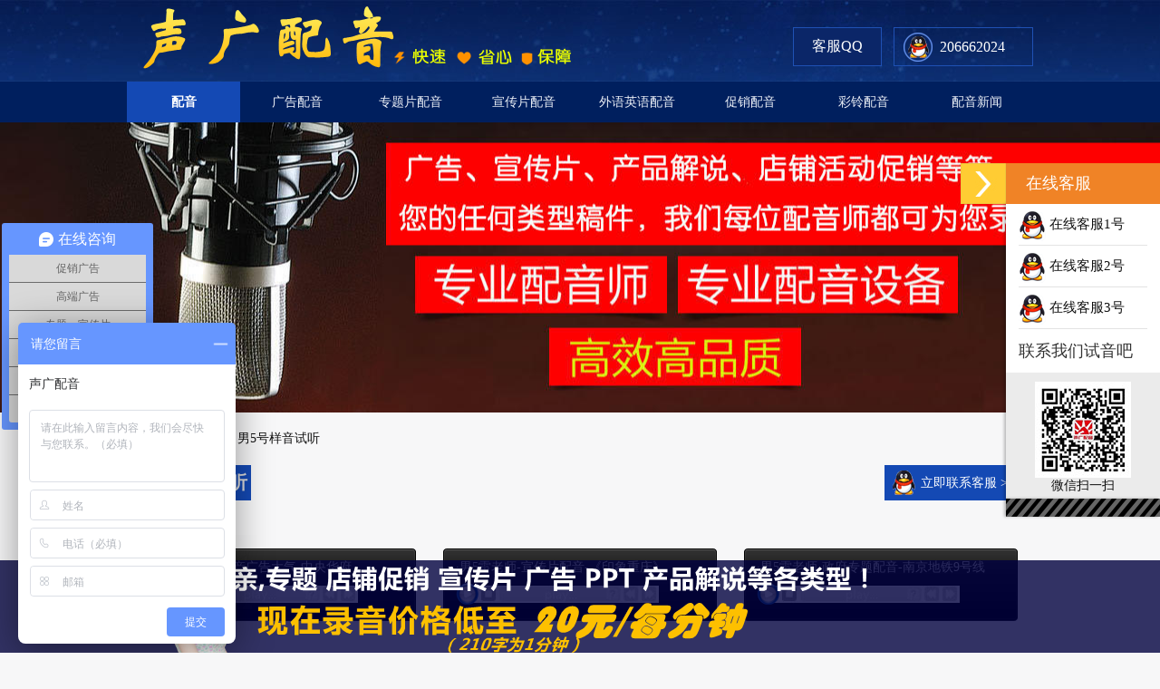

--- FILE ---
content_type: text/html
request_url: http://www.sgpeiyin.com/guanggaopeiyin/n8.html
body_size: 2639
content:
<!DOCTYPE html PUBLIC "-//W3C//DTD XHTML 1.0 Transitional//EN" "http://www.w3.org/TR/xhtml1/DTD/xhtml1-transitional.dtd">
<html xmlns="http://www.w3.org/1999/xhtml">
<head>
<meta http-equiv="Content-Type" content="text/html; charset=gb2312" />
<title>男5号配音样音试听,沈阳广告配音</title>
<meta name="keywords" content="样音试听" />
<meta name="description" content="男五号配音样音试听,沈阳广告配音" />
<link rel="stylesheet" href="/templets/peiyin/css/base.css"/>
<link rel="stylesheet" href="/templets/peiyin/css/common.css"/>
<script type="text/javascript" src="/templets/peiyin/js/jquery.js"></script>
<script type="text/javascript" src="/templets/peiyin/js/common.js"></script>
<link rel="stylesheet" href="/templets/peiyin/css/dubbing.css"/>
<link href="/templets/peiyin/css/lrtk.css" rel="stylesheet" type="text/css" />

<script>
var _hmt = _hmt || [];
(function() {
  var hm = document.createElement("script");
  hm.src = "https://hm.baidu.com/hm.js?918422d1bd0d26860b40b4ece786d606";
  var s = document.getElementsByTagName("script")[0]; 
  s.parentNode.insertBefore(hm, s);
})();
</script>
</head>
<body>
<div class="header"><div class="w"><div class="header_info"><a href="/"><img src="/imgtu/logo.png" alt=""/></a><p class="contact_info">                客服QQ </p><p class="contact_qq">206662024</p></div><div class="nav"><ul class="cc">
<li class="active"><a target="_self" href="http://www.sgpeiyin.com" >配音</a></li>
<li><a href='/guanggaopeiyin/' class='thisclass'>广告配音</a> </li>
<li ><a href="http://www.sgpeiyin.com/zhuantipianpeiyin/" target="_blank">专题片配音</a></li>

<li ><a href="http://www.sgpeiyin.com/xuanchuanpianpeiyin/" target="_blank">宣传片配音</a></li>

<li ><a href="http://www.sgpeiyin.com/waiyupeiyin/" target="_blank">外语英语配音</a></li>

<li ><a href="http://www.sgpeiyin.com/chunxiaopeiyin/" target="_blank">促销配音</a></li>

<li ><a href="http://www.sgpeiyin.com/cailingpeiyin/" target="_blank">彩铃配音</a></li>

<li ><a href="http://www.sgpeiyin.com/pyxw/" target="_blank">配音新闻</a></li>


</ul></div></div></div>
<div class="common_banner"><ul class="cc"><li><a style="background: url('/imgtu/mingxinpy.jpg') no-repeat center center"></a></li></ul></div><div class="dubbing_main"><div class="w"><div class="breadcrumb">当前位置：<a  href="/">配音</a> >> 男5号样音试听</div><div class="demo_play_lists" ><div class="tab"><div class="tab_nav"><div class="rel"><a href="http://wpa.qq.com/msgrd?v=3&uin=206662024&site=qq&menu=yes"  rel="nofollow" target="_blank" class="more_demos">立即联系客服 ></a></div><ul class="cc">
<li class="active"><h1 class="title_style3" >男5号样音试听</h1></li>
</ul></div><div class="tab_content play_floor_lists"><div class="tab_item" style="display: block" ><ul class="cc">
 
<li><div class="player" ><i class="edge_r"></i><i class="edge_l"></i><div class="box"><div class="label"><span class="dot">·</span>男5雷老师-地产广告大气-中央华府</div><div class="progress2" style="height: 30px; margin-top: -5px;"><a target="_blank" href="http://www.sgpeiyin.com/pyxw/npyy/1981.html" ><img src="/imgtu/an.png" ></a></div></div></div></li>

<li><div class="player" ><i class="edge_r"></i><i class="edge_l"></i><div class="box"><div class="label"><span class="dot">·</span>男5雷老师-宣传片配音-《印象重庆》</div><div class="progress2" style="height: 30px; margin-top: -5px;"><a target="_blank" href="http://www.sgpeiyin.com/pyxw/npyy/1982.html" ><img src="/imgtu/an.png" ></a></div></div></div></li>

<li><div class="player" ><i class="edge_r"></i><i class="edge_l"></i><div class="box"><div class="label"><span class="dot">·</span>男5雷老师-政府专题配音-南京地铁9号线</div><div class="progress2" style="height: 30px; margin-top: -5px;"><a target="_blank" href="http://www.sgpeiyin.com/pyxw/npyy/1983.html" ><img src="/imgtu/an.png" ></a></div></div></div></li>

<li><div class="player" ><i class="edge_r"></i><i class="edge_l"></i><div class="box"><div class="label"><span class="dot">·</span>男5号-地产集团宣传-绿地集团</div><div class="progress2" style="height: 30px; margin-top: -5px;"><a target="_blank" href="http://www.sgpeiyin.com/pyxw/npyy/1984.html" ><img src="/imgtu/an.png" ></a></div></div></div></li>
 

</ul>

<script language="javascript" type="text/javascript">pageinfo(2,50,'.html','index');</script></div></div></div><div class="dubbing_module"><div class="mt_20">        五星客服
    </div><div><img src="/imgtu/five_star.png" alt=""/></div>
<div style="text-align: center;"><img src="/imgtu/gg.jpg" alt="广告配音" title="广告配音" /> </div>
<h2 class="title_style">广告配音那些您可能不知道的事
    </h2><div class="knowledge"><div class="box"><ul class="cc"> 
<li><a href="http://www.sgpeiyin.com/guanggaopeiyin/898.html" target="_blank">广告配音员唐甜甜的故事</a></li><li><a href="http://www.sgpeiyin.com/guanggaopeiyin/873.html" target="_blank">著名广告配音员于艇：钟爱配音，爱到骨子里的人</a></li><li><a href="http://www.sgpeiyin.com/guanggaopeiyin/855.html" target="_blank">张丽敏：广告配音员如何用声音表演</a></li><li><a href="http://www.sgpeiyin.com/guanggaopeiyin/821.html" target="_blank">广告配音演员怎么寻找工作机会</a></li><li><a href="http://www.sgpeiyin.com/guanggaopeiyin/435.html" target="_blank">广告配音师配音员常用录音设备传声器U87等</a></li><li><a href="http://www.sgpeiyin.com/guanggaopeiyin/694.html" target="_blank">配音王子周扬谈广告配音</a></li><li><a href="http://www.sgpeiyin.com/guanggaopeiyin/688.html" target="_blank">著名广告配音员配音大师--阎亮</a></li><li><a href="http://www.sgpeiyin.com/guanggaopeiyin/686.html" target="_blank">著名广告配音员--谢猛</a></li><li><a href="http://www.sgpeiyin.com/guanggaopeiyin/682.html" target="_blank">做广告配音应该注意的问题!</a></li><li><a href="http://www.sgpeiyin.com/guanggaopeiyin/678.html" target="_blank">广告配音员入戏要与角色同呼吸共命运</a></li><li><a href="http://www.sgpeiyin.com/guanggaopeiyin/673.html" target="_blank">广告配音导演＂张遥函＂说配音语言真实感</a></li><li><a href="http://www.sgpeiyin.com/guanggaopeiyin/666.html" target="_blank">说一说广告配音员的吐字方法,嘴舌头下巴抽筋</a></li><li><a href="http://www.sgpeiyin.com/guanggaopeiyin/667.html" target="_blank">中国顶级最好广告配音大师齐聚杭州声音者峰会</a></li><li><a href="http://www.sgpeiyin.com/guanggaopeiyin/662.html" target="_blank">广播配音剧听剧-古风耽美《七月乱世 九日为鸦》</a></li><li><a href="http://www.sgpeiyin.com/guanggaopeiyin/661.html" target="_blank">广播配音剧听剧-古风耽美《连锁》</a></li><li><a href="http://www.sgpeiyin.com/guanggaopeiyin/659.html" target="_blank">广告配音员舌根放松的方法</a></li>

</ul></div></div><div class="dubbing_more"><a>没有了</a>

<a href='list_1_2.html'>下一页</a>
</div></div></div></div>
<div class="footer"><div class="w"><p class="link"><a href="http://www.sgpeiyin.com" >配音</a>

<a href="http://www.sgpeiyin.com/guanggaopeiyin/" target="_blank">广告配音</a>

<a href="http://www.sgpeiyin.com/zhuantipianpeiyin/" target="_blank">专题片配音</a>

<a href="http://www.sgpeiyin.com/xuanchuanpianpeiyin/" target="_blank">宣传片配音</a>

<a href="http://www.sgpeiyin.com/waiyupeiyin/" target="_blank">外语英语配音</a>

<a href="http://www.sgpeiyin.com/chunxiaopeiyin/" target="_blank">促销配音</a>

<a href="http://www.sgpeiyin.com/cailingpeiyin/" target="_blank">彩铃配音</a>

<a href="http://www.sgpeiyin.com/pyxw/" target="_blank">配音新闻</a>

</p>
<p class="cc contact" style="margin-left: 210px;"><em>电话： ｜   QQ：206662024</em><a style="margin-left:200px;" rel="nofollow"  href="http://wpa.qq.com/msgrd?v=3&uin=206662024&site=qq&menu=yes" target="_blank">在线客服</a></p>
            <p class="copy_right">CopyRight @2015-2016 济南声广文化传播有限公司 版权所有 </p></div></div>
	
<div id="rightArrow"><a href="javascript:;" title="在线客服"></a></div>
<div id="floatDivBoxs">
	<div class="floatDtt">在线客服</div>
    <div class="floatShadow">
        <ul class="floatDqq">
            <li style="padding-left:0px;"><a target="_blank" href="http://wpa.qq.com/msgrd?v=3&uin=206662024&site=qq&menu=yes" rel="nofollow" ><img src="/imgtu/qq.png" align="absmiddle">  在线客服1号</a></li>
            <li style="padding-left:0px;"><a target="_blank" href="http://wpa.qq.com/msgrd?v=3&uin=206662024&site=qq&menu=yes" rel="nofollow" ><img src="/imgtu/qq.png" align="absmiddle">  在线客服2号</a></li>
            <li style="padding-left:0px;"><a target="_blank" href="http://wpa.qq.com/msgrd?v=3&uin=206662024&site=qq&menu=yes" rel="nofollow" ><img src="/imgtu/qq.png" align="absmiddle">  在线客服3号</a></li>
        </ul>
        <div class="floatDtxt">联系我们试音吧</div>
        
        <div style="text-align:center;padding:10PX 0 5px 0;background:#EBEBEB;"><img src="/imgtu/wap_ico.jpg"><br>微信扫一扫</div>
    </div>
    <div class="floatDbg"></div>
</div>
<script type="text/javascript" src="/templets/peiyin/js/lrtk.js"></script>

<div id="y-iframe">
		<div class="iframe-wrap">
			

		</div>
	</div>

    </body></html>

--- FILE ---
content_type: text/css
request_url: http://www.sgpeiyin.com/templets/peiyin/css/base.css
body_size: 610
content:
@CHARSET "UTF-8";* {	margin: 0;	padding: 0;}body {	font-size: 14px;	color: #111111;	font-family: arial, sans-serif"瀹嬩綋",Verdana,Arial,Tahoma;}input {font-family: Verdana,Arial,Tahoma;}ul,li {list-style: none;}.fl {float: left;}.fr {float: right;}.clear {clear: both;}a:hover {	text-decoration: underline;}a {	color: #111111;	text-decoration: none;    cursor: pointer;}a:hover{    text-decoration: none;}a img {	border: 0;}.center {	width: 1000px;	margin-left: auto;	margin-right: auto;	overflow:hidden;}.cc {	*zoom: 1;}.cc:after {	content: '\20';	display: block;	height: 0;	clear: both;	visibility: hidden;}

--- FILE ---
content_type: text/css
request_url: http://www.sgpeiyin.com/templets/peiyin/css/common.css
body_size: 2673
content:
.flashPlayerStore {
  height: 0;
  overflow: hidden;
}
.player {
  color: #D0D0D0;
  position: relative;
  height: 80px;
}
.player i {
  display: block;
  height: 80px;
  width: 14px;
  position: absolute;
  top: 0;
  background: url(/imgtu/player_sprite.png) no-repeat 0 -138px;
}
.player i.edge_l {
  left: 0;
}
.player i.edge_r {
  right: 0;
  background-position: right -138px;
}
.player .box {
  background: url(/imgtu/player_sprite.png) repeat-x 0 -58px;
  margin: 0 14px;
  height: 80px;
}
.player .box .label {
  padding: 12px 0;
  white-space: nowrap;
}
.player .box .progress {
  position: relative;
  overflow: hidden;
}
.player .box .progress i {
  height: 29px;
  background-position: 0 -29px;
}
.player .box .progress i.edge_r {
  background-position: right -29px;
}
.player .box .progress i.button {
  background-position: 0 -218px;
  width: 28px;
  height: 29px;
  cursor: pointer;
  z-index: 2;
  left: 0;
}
.player .box .progress i.play {
  background-position: 0 -247px;
}
.player .box .progress i.loading {
  background: url(/imgtu/player-graphics.gif) no-repeat 0 -31px;
  cursor: default;
}
.player .box .progress span {
  position: absolute;
  right: 12px;
  top: 0;
  line-height: 29px;
  font-size: 12px;
  font-family: arial;
}
.player .box .progress .box {
  background-position: 0 0;
  height: 29px;
}
.player .box .progress .box .p {
  cursor: pointer;
  border: 1px solid #000000;
  position: absolute;
  top: 50%;
  margin-top: -4px;
  left: 35px;
  right: 55px;
  height: 6px;
  border-radius: 3px;
}
.player .box .progress .box .p p {
  width: 100%;
  height: 6px;
  background-position: left bottom;
}
.player .box .progress .box .p p.light {
  width: 0;
  background: url(/imgtu/progress_bg.png) repeat-x;
  -webkit-transition: all 100ms linear;
  -moz-transition: all 100ms linear;
  -ms-transition: all 100ms linear;
  -o-transition: all 100ms linear;
  transition: all 100ms linear;
}
.player .box .progress .box .p p.transition {
  -webkit-transition: all 250ms linear;
  -moz-transition: all 250ms linear;
  -ms-transition: all 250ms linear;
  -o-transition: all 250ms linear;
  transition: all 250ms linear;
}
.mini_player {
  position: relative;
  height: 49px;
}
.mini_player i {
  position: absolute;
  width: 5px;
  height: 49px;
  background: url(/imgtu/player_sprite.png) no-repeat 0 -276px;
  top: 0;
}
.mini_player i.edge_l {
  left: 0;
}
.mini_player i.edge_r {
  right: 0;
  background-position: right -276px;
}
.mini_player em {
  position: absolute;
  right: 0px;
  font-style: normal;
  font-size: 12px;
  width: 33px;
  text-align: center;
}
.mini_player em.progress_label {
  bottom: 2px;
  color: #ffffff;
}
.mini_player em.voice_label {
  top: 10px;
  color: #878787;
}
.mini_player .box {
  background: url(/imgtu/player_sprite.png) left -325px repeat-x;
  height: 49px;
  margin: 0 5px;
}
.mini_player .box .control {
  left: 0;
  top: 6px;
  margin-right: 30px;
  position: relative;
  overflow: hidden;
}
.mini_player .box .control i {
  height: 29px;
  background-position: 0 -29px;
}
.mini_player .box .control i.edge_r {
  background-position: right -29px;
}
.mini_player .box .control i.button {
  background-position: 0 -218px;
  width: 28px;
  height: 29px;
  cursor: pointer;
  z-index: 2;
}
.mini_player .box .control i.play {
  background-position: 0 -247px;
}
.mini_player .box .control i.loading {
  background: url(/imgtu/player-graphics.gif) no-repeat 0 -31px;
  cursor: default;
}
.mini_player .box .control i.voice_ico {
  background-position: -7px -380px;
  width: 12px;
  height: 12px;
  left: 35px;
  top: 6px;
}
.mini_player .box .control .box {
  background-position: 0 0;
  height: 29px;
}
.mini_player .box .control .box .voice {
  padding-top: 7px;
  padding-left: 50px;
}
.mini_player .box .control .box .voice .p {
  cursor: pointer;
  height: 13px;
  background: url(/imgtu/player_voice_sprite.png) repeat-x left bottom;
}
.mini_player .box .control .box .voice .p p {
  height: 13px;
  background: url(/imgtu/player_voice_sprite.png) repeat-x left top;
}
.mini_player .box .progress {
  position: relative;
  height: 14px;
  margin-right: 30px;
}
.mini_player .box .progress .p {
  cursor: pointer;
  border: 1px solid #000000;
  position: absolute;
  top: 50%;
  left: 0px;
  right: 0px;
  height: 6px;
  border-radius: 3px;
}
.mini_player .box .progress .p p {
  width: 100%;
  height: 6px;
  background-position: left bottom;
}
.mini_player .box .progress .p p.light {
  width: 0;
  background: url(/imgtu/progress_bg.png) repeat-x;
  -webkit-transition: all 100ms linear;
  -moz-transition: all 100ms linear;
  -ms-transition: all 100ms linear;
  -o-transition: all 100ms linear;
  transition: all 100ms linear;
}
.mini_player .box .progress .p p.transition {
  -webkit-transition: all 250ms linear;
  -moz-transition: all 250ms linear;
  -ms-transition: all 250ms linear;
  -o-transition: all 250ms linear;
  transition: all 250ms linear;
}
#fenye{clear:both; margin:10px 20px 0 0;}
#fenye a{text-decoration:none; display:inline;border-radius: 3px;line-height:25px;}
#fenye .prev,#fenye .next{width:52px; text-align:center;  line-height:25px;}
#fenye a.curr{width:22px;background:#0C9AD8; border:1px solid #0C9AD8; color:#fff; font-weight:bold; text-align:center;}
#fenye a.curr:visited {color:#fff;}
#fenye a{color:#333333;background:#fff; margin:0px 5px; border:1px solid #dcdddd; float:left; text-align:center;height:22px;line-height:22px}
#fenye a.num{width:22px;}
#fenye a:visited{color:#1f3a87;} 
#fenye a:hover{ float:left;}
#fenye span{line-height:30px; font-size:13px; height:30px;}
body {
  min-width: 1000px;
  background: #f7f7f8;
}
.w {
  width: 1000px;
  margin: 0 auto;
}
.rel {
  position: relative;
}
.mt_10 {
  margin-top: 10px;
}
.mt_20 {
  margin-top: 20px;
  font-size: 20px;
  color: #1449b4;
  text-align: center;
  background: url(/imgtu/mxpy.png) no-repeat center top;
  padding-top: 78px;
  padding-bottom: 12px;
  font-family: arial, sans-serif, "瀹嬩綋", Verdana, Arial, Tahoma;
  font-weight: bolder;
}
.mt_30 {
  margin-top: 30px;
}
.mt_40 {
  margin-top: 40px;
}
.mt_50 {
  margin-top: 50px;
}
.dot {
  font-family: "瀹嬩綋";
}
.header {
  background: url(/imgtu/header_bg.jpg) #001f5e repeat-x;
  height: 135px;
}
.header .header_info {
  height: 90px;
  position: relative;
}
.header .header_info .contact_info {
  position: absolute;
  right: 167px;
  top: 30px;
  color: #ffffff;
  font-family: Microsoft Yahei;
  font-size: 16px;
  border: 1px solid #1f51b4;
  background: #0b2668;
  padding: 10px 20px;
}
.header .header_info .contact_qq {
  position: absolute;
  right: 0px;
  top: 30px;
  display: block;
  color: #ffffff;
  border: 1px solid #1f51b4;
  padding: 0 30px 0 50px;
  height: 41px;
  line-height: 41px;
  font-size: 16px;
  background: url(/imgtu/icons-60.png) 10px center no-repeat;
}
.header .nav {
  text-align: center;
}
.header .nav ul li {
  float: left;
}
.header .nav ul li a {
  color: #ffffff;
  width: 125px;
  height: 45px;
  line-height: 45px;
  display: block;
  color: #EDF1F8;
}
.header .nav ul li.active a {
  background: #1449b4;
  color: #ffffff;
  font-weight: bold;
}
.tab .tab_nav {
  overflow: hidden;
}
.tab .tab_nav ul {
  margin-left: -1px;
}
.tab .tab_nav ul li {
  float: left;
  height: 48px;
}
.tab .tab_nav ul li a {
  width: 138px;
  text-align: center;
  background: #002a7d;
  color: #F2F3F7;
  font-family: 'Microsoft Yahei';
  margin-left: 1px;
  display: block;
  height: 39px;
  line-height: 39px;
}
.tab .tab_nav ul li.active {
  background: url(/imgtu/tab_active.png) no-repeat left top;
}
.tab .tab_nav ul li.active a {
  background: transparent;
  color: #ffffff;
}
.tab .tab_nav .more_demos {
  position: absolute;
  right: 0;
  top: 0;
  height: 39px;
  line-height: 39px;
  width: 124px;
  background: url("/imgtu/more_qq_contact.png") no-repeat left center;
  color: #ffffff;
  padding-left: 40px;
  font-family: 'Microsoft Yahei';
  display: block;
}
.footer {
  text-align: center;
  color: #9DB8EE ;
  background: #002A7D;
  padding: 10px 0 30px;
}
.footer a {
  color: #9DB8EE ;
}
.footer p.link {
  padding: 10px 0;
}
.footer p.link a {
  display: inline-block;
  padding: 0 6px;
}
.footer p.copy_right {
  margin-top: 20px;
}
.footer p.contact {
  margin-top: 10px;
  font-size: 18px;
  font-family: "Microsoft YaHei";
  line-height: 48px;
  margin-left: 280px;
}
.footer p.contact em {
  font-style: normal;
  display: block;
  float: left;
  color: #ffffff;
  padding: 0 30px 0 40px;
  background: url(/imgtu/icons.png) left center no-repeat;
}
.footer p.contact a {
  display: block;
  float: left;
  color: #ffffff;
  border: 1px solid #4B68A2;
  padding: 0 30px 0 50px;
  background: url(/imgtu/icons-60.png) 10px center no-repeat;
}
.demo_play_lists {
  padding-bottom: 100px;
}
.demo_play_lists .title {
  padding: 10px 0 20px;
}
.demo_play_lists .play_floor_lists {
  margin: 0 17px;
  overflow: hidden;
}
.demo_play_lists .play_floor_lists ul {
  margin-left: -30px;
}
.demo_play_lists .play_floor_lists ul li {
  float: left;
  width: 302px;
  margin-left: 30px;
  margin-top: 44px;
}
.breadcrumb {
  padding: 20px 0;
}
.breadcrumb a {
  color: #999999;
}
.breadcrumb .arrow {
  color: #999999;
  padding: 0 8px;
}
.page {
  text-align: center;
  height: 24px;
  line-height: 18px;
  padding: 5px 0;
}
.page a {
  display: inline-block;
  height: 18px;
  width: 16px;
  border: 1px solid #e1e1e1;
  margin-left: 8px;
}
.page .prev,
.page .next {
  vertical-align: middle;
  border: 0;
  height: 16px;
  width: 16px;
  background: url(/imgtu/page_sprite.png) no-repeat left top;
}
.page .prev {
  background-position: left top;
}
.page .prev:hover {
  background-position: left bottom;
}
.page .next {
  background-position: right top;
}
.page .next:hover {
  background-position: right bottom;
}
.sideContact {
  position: fixed;
  _position: absolute;
  right: 0;
  top: 50%;
  margin-top: -242px;
  z-index: 100;
}
.sideContact ul {
  background: url(/imgtu/contact_bg.png) repeat-y;
  overflow: hidden;
  height: 364px;
}
.sideContact ul li {
  height: 75px;
}
.sideContact ul li a {
  display: block;
  width: 116px;
  line-height: 64px;
  padding-left: 85px;
  color: #ffffff;
  font-family: "microsoft yahei";
  font-size: 18px;
}
.sideContact p {
  margin-top: 11px;
  background: #0e337e;
  color: #ffffff;
  text-align: center;
  font-size: 24px;
  line-height: 1.5em;
  height: 66px;
  font-family: "microsoft yahei";
  padding: 10px 0;
  font-weight: normal;
}
.common_banner {
  height: 320px;
}
.common_banner ul li a {
  display: block;
  height: 320px;
  width: 100%;
}
h1.title_style {
  font-size: 20px;
  color: #1449b4;
  text-align: center;
  background: url(/imgtu/mxpy.png) no-repeat center top;
  padding-top: 78px;
  padding-bottom: 12px;
  font-family: arial, sans-serif, "瀹嬩綋", Verdana, Arial, Tahoma;
  font-weight: bolder;
}

h1.title_style3 {
  font-size: 20px;
  color: #DCDCDC;
  text-align: center;
  padding-top: 0px;
  width: 138px;
  display: block;
  font-family: "Microsoft Yahei";
  height: 39px;
  line-height: 39px;
}

h1.title_style2 {
  
  font-size: 12px;
  color: #1449b4;
  text-align: center;
  background: url(/imgtu/header_bg.jpg) repeat-x ;
  padding-top: 0px;
  padding-bottom: 0px;
  font-family: arial, sans-serif, "瀹嬩綋", Verdana, Arial, Tahoma;
  font-weight: bolder;
}

h2.title_style {
  font-size: 18px;
  color: #1449b4;
  text-align: center;
  background: url(/imgtu/mxpy.png) no-repeat center top;
  padding-top: 78px;
  padding-bottom: 12px;
  font-family: arial, sans-serif, "瀹嬩綋", Verdana, Arial, Tahoma;
  font-weight: bolder;
}
.tab .tab_content .tab_item {
  display: none;
}
.player .box .progress2 {
  position: relative;
  overflow: hidden;
  background: url(/imgtu/yybf.jpg) no-repeat 6px 3.5px;
}

#y-iframe{
	position:fixed;
	_position:absolute;
	left:0;
	bottom:0;
	_top:expression(eval(document.documentElement.scrollTop+document.documentElement.clientHeight-this.offsetHeight-(parseInt(this.currentStyle.marginTop,10)||0)-(parseInt(this.currentStyle.marginBottom,10)||0)));
	z-index:998;
	padding-top:7px;
	width:100%;
	min-height:95px;
	height:95px;
	_height:95px;
	background: url(/imgtu/bdtm.png) left top repeat-x;
	
	
}
.iframe-wrap{
	position:relative;
	margin:0 auto;
	width:1003px;
	height:135px;
        left: 30px;
        margin-top: -35px;

	background:url(/imgtu/footer_ad.png) left top no-repeat;
}
#back-index{
	display:block;
	position:absolute;
	top:14px;
	right:54px;
	width:52px;
	height:52px;
	overflow:hidden;
	font-size:0;
	line-height:0;
}
.hidden-text { display:none;}

--- FILE ---
content_type: text/css
request_url: http://www.sgpeiyin.com/templets/peiyin/css/dubbing.css
body_size: 433
content:
.dubbing_main {
  background: #F7F7F8;
}
.dubbing_main .tab .tab_nav ul {
  margin-right: 165px;
}
.dubbing_main .tab .tab_nav ul li a {
  color: #ffffff;
}
.dubbing_main .dubbing_more {
  padding: 26px 0;
  text-align: right;
}
.dubbing_main .dubbing_more a {
  display: inline-block;
  background: #1449b4;
  color: #ffffff;
  height: 40px;
  line-height: 40px;
  width: 110px;
  text-align: center;
  font-family: "microsoft yahei";
}
.dubbing_main .demo_play_lists {
  padding: 0;
}
.dubbing_main .dubbing_module .knowledge .box {
  margin: 0 100px;
  overflow: hidden;
  padding: 20px 0 50px;
}
.dubbing_main .dubbing_module .knowledge ul {
  margin-left: -5%;
}
.dubbing_main .dubbing_module .knowledge ul li {
  height: 48px;
  line-height: 48px;
  float: left;
  width: 44%;
  margin-left: 5%;
  border-bottom: 1px dashed #a2b5e0;
  background: url(/imgtu/article_sidebar_ico.png) no-repeat center left;
}
.dubbing_main .dubbing_module .knowledge ul li a {
  display: block;
  padding-left: 32px;
  color: #001f5e;
  font-family: "microsoft yahei";
}


--- FILE ---
content_type: application/javascript
request_url: http://www.sgpeiyin.com/templets/peiyin/js/common.js
body_size: 397
content:
$(function(){
    var st;
    $(".tab:not(.tab_a)").each(function(){
        var $tab=$(this);
        $(this).find(".tab_nav ul li").click(function(){
            var $this=$(this),index=$this.index();
            $this.addClass("active").siblings("li").removeClass("active");
            $tab.find(".tab_content .tab_item").eq(index).show().siblings(".tab_item").hide();
        });
    });
});
